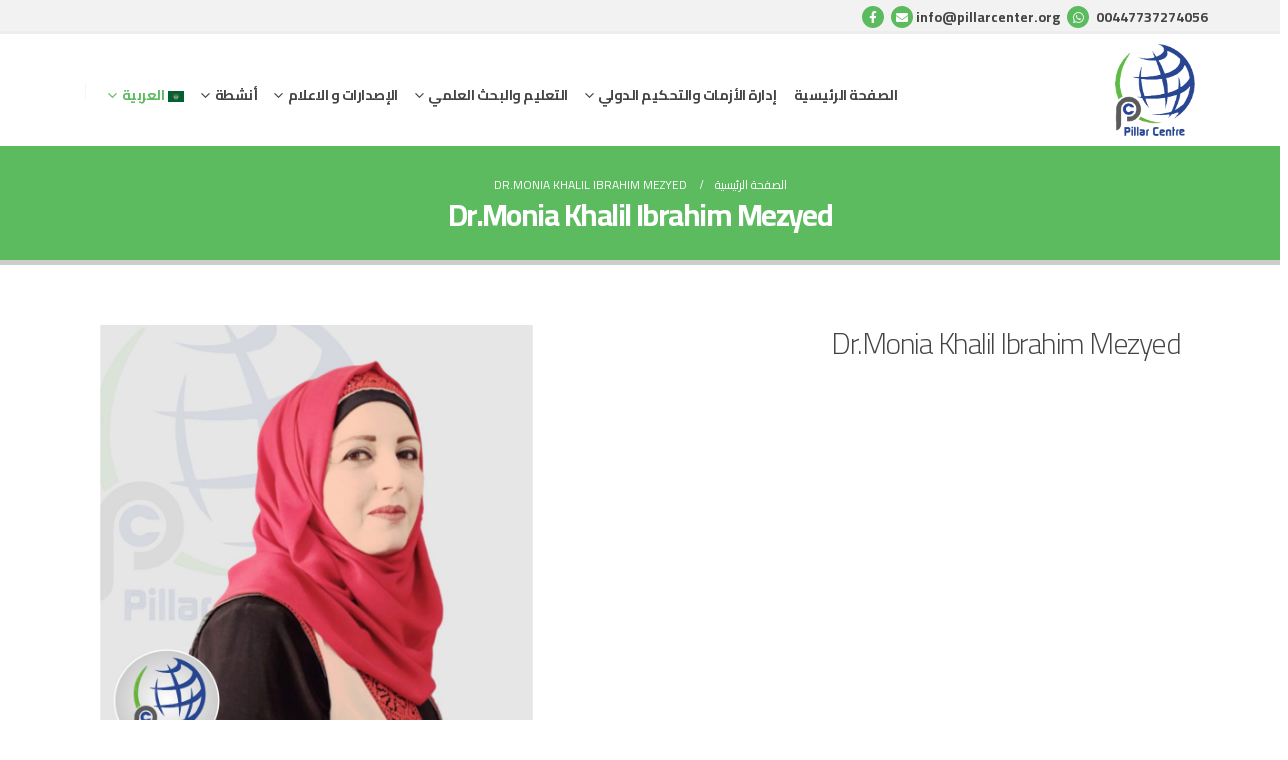

--- FILE ---
content_type: text/html; charset=UTF-8
request_url: https://pillarcenter.org/team/dr-monia-khalil-ibrahim-mezyed/
body_size: 16316
content:
<!DOCTYPE html>
<html dir="rtl" lang="ar" prefix="og: https://ogp.me/ns#">
<head>
	<meta charset="UTF-8">
	<!--[if IE]><meta http-equiv='X-UA-Compatible' content='IE=edge,chrome=1'><![endif]-->
	<meta name="viewport" content="width=device-width, initial-scale=1.0, minimum-scale=1.0">
	<link rel="profile" href="http://gmpg.org/xfn/11" />
	<link rel="pingback" href="https://pillarcenter.org/xmlrpc.php" />

		<link rel="shortcut icon" href="//pillarcenter.org/wp-content/uploads/2020/02/fav-1.png" type="image/x-icon" />
		<link rel="apple-touch-icon" href="//pillarcenter.org/wp-content/uploads/2020/02/fav-1.png">
		<link rel="apple-touch-icon" sizes="120x120" href="//pillarcenter.org/wp-content/uploads/2020/02/fav-1.png">
		<link rel="apple-touch-icon" sizes="76x76" href="//pillarcenter.org/wp-content/uploads/2020/02/fav-1.png">
		<link rel="apple-touch-icon" sizes="152x152" href="//pillarcenter.org/wp-content/uploads/2020/02/fav-1.png">
	<title>Dr.Monia Khalil Ibrahim Mezyed - Pillar Centre لإدارة الأزمات والتحكيم الدولي والبحث العلمي</title>

		<!-- All in One SEO 4.4.7.1 - aioseo.com -->
		<meta name="robots" content="max-image-preview:large" />
		<link rel="canonical" href="https://pillarcenter.org/team/dr-monia-khalil-ibrahim-mezyed/" />
		<meta name="generator" content="All in One SEO (AIOSEO) 4.4.7.1" />
		<meta property="og:locale" content="ar_AR" />
		<meta property="og:site_name" content="Pillar Centre لإدارة الأزمات والتحكيم الدولي والبحث العلمي -" />
		<meta property="og:type" content="article" />
		<meta property="og:title" content="Dr.Monia Khalil Ibrahim Mezyed - Pillar Centre لإدارة الأزمات والتحكيم الدولي والبحث العلمي" />
		<meta property="og:url" content="https://pillarcenter.org/team/dr-monia-khalil-ibrahim-mezyed/" />
		<meta property="article:published_time" content="2020-06-15T16:53:10+00:00" />
		<meta property="article:modified_time" content="2020-06-17T21:04:20+00:00" />
		<meta name="twitter:card" content="summary_large_image" />
		<meta name="twitter:title" content="Dr.Monia Khalil Ibrahim Mezyed - Pillar Centre لإدارة الأزمات والتحكيم الدولي والبحث العلمي" />
		<script type="application/ld+json" class="aioseo-schema">
			{"@context":"https:\/\/schema.org","@graph":[{"@type":"BreadcrumbList","@id":"https:\/\/pillarcenter.org\/team\/dr-monia-khalil-ibrahim-mezyed\/#breadcrumblist","itemListElement":[{"@type":"ListItem","@id":"https:\/\/pillarcenter.org\/#listItem","position":1,"item":{"@type":"WebPage","@id":"https:\/\/pillarcenter.org\/","name":"\u0627\u0644\u0631\u0626\u064a\u0633\u064a\u0629","url":"https:\/\/pillarcenter.org\/"},"nextItem":"https:\/\/pillarcenter.org\/team\/dr-monia-khalil-ibrahim-mezyed\/#listItem"},{"@type":"ListItem","@id":"https:\/\/pillarcenter.org\/team\/dr-monia-khalil-ibrahim-mezyed\/#listItem","position":2,"item":{"@type":"WebPage","@id":"https:\/\/pillarcenter.org\/team\/dr-monia-khalil-ibrahim-mezyed\/","name":"Dr.Monia Khalil Ibrahim Mezyed","url":"https:\/\/pillarcenter.org\/team\/dr-monia-khalil-ibrahim-mezyed\/"},"previousItem":"https:\/\/pillarcenter.org\/#listItem"}]},{"@type":"Organization","@id":"https:\/\/pillarcenter.org\/#organization","name":"Pillar Centre \u0644\u0625\u062f\u0627\u0631\u0629 \u0627\u0644\u0623\u0632\u0645\u0627\u062a \u0648\u0627\u0644\u062a\u062d\u0643\u064a\u0645 \u0627\u0644\u062f\u0648\u0644\u064a \u0648\u0627\u0644\u0628\u062d\u062b \u0627\u0644\u0639\u0644\u0645\u064a","url":"https:\/\/pillarcenter.org\/"},{"@type":"Person","@id":"https:\/\/pillarcenter.org\/author\/admin\/#author","url":"https:\/\/pillarcenter.org\/author\/admin\/","name":"admin","image":{"@type":"ImageObject","@id":"https:\/\/pillarcenter.org\/team\/dr-monia-khalil-ibrahim-mezyed\/#authorImage","url":"https:\/\/secure.gravatar.com\/avatar\/72123899612aba9c520c8e8da14da0fa?s=96&d=mm&r=g","width":96,"height":96,"caption":"admin"}},{"@type":"WebPage","@id":"https:\/\/pillarcenter.org\/team\/dr-monia-khalil-ibrahim-mezyed\/#webpage","url":"https:\/\/pillarcenter.org\/team\/dr-monia-khalil-ibrahim-mezyed\/","name":"Dr.Monia Khalil Ibrahim Mezyed - Pillar Centre \u0644\u0625\u062f\u0627\u0631\u0629 \u0627\u0644\u0623\u0632\u0645\u0627\u062a \u0648\u0627\u0644\u062a\u062d\u0643\u064a\u0645 \u0627\u0644\u062f\u0648\u0644\u064a \u0648\u0627\u0644\u0628\u062d\u062b \u0627\u0644\u0639\u0644\u0645\u064a","inLanguage":"ar","isPartOf":{"@id":"https:\/\/pillarcenter.org\/#website"},"breadcrumb":{"@id":"https:\/\/pillarcenter.org\/team\/dr-monia-khalil-ibrahim-mezyed\/#breadcrumblist"},"author":{"@id":"https:\/\/pillarcenter.org\/author\/admin\/#author"},"creator":{"@id":"https:\/\/pillarcenter.org\/author\/admin\/#author"},"image":{"@type":"ImageObject","url":"https:\/\/pillarcenter.org\/wp-content\/uploads\/2020\/06\/\u0635\u0648\u0631\u0629-\u0634\u062e\u0635\u064a\u0629-2-817x1024-1.jpg","@id":"https:\/\/pillarcenter.org\/team\/dr-monia-khalil-ibrahim-mezyed\/#mainImage","width":954,"height":960},"primaryImageOfPage":{"@id":"https:\/\/pillarcenter.org\/team\/dr-monia-khalil-ibrahim-mezyed\/#mainImage"},"datePublished":"2020-06-15T16:53:10+00:00","dateModified":"2020-06-17T21:04:20+00:00"},{"@type":"WebSite","@id":"https:\/\/pillarcenter.org\/#website","url":"https:\/\/pillarcenter.org\/","name":"Pillar Centre \u0644\u0625\u062f\u0627\u0631\u0629 \u0627\u0644\u0623\u0632\u0645\u0627\u062a \u0648\u0627\u0644\u062a\u062d\u0643\u064a\u0645 \u0627\u0644\u062f\u0648\u0644\u064a \u0648\u0627\u0644\u0628\u062d\u062b \u0627\u0644\u0639\u0644\u0645\u064a","inLanguage":"ar","publisher":{"@id":"https:\/\/pillarcenter.org\/#organization"}}]}
		</script>
		<!-- All in One SEO -->

<link rel='dns-prefetch' href='//use.fontawesome.com' />
<link rel='dns-prefetch' href='//fonts.googleapis.com' />
<link rel='dns-prefetch' href='//s.w.org' />
<link rel="alternate" type="application/rss+xml" title="Pillar Centre لإدارة الأزمات والتحكيم الدولي والبحث العلمي &laquo; الخلاصة" href="https://pillarcenter.org/feed/" />
<link rel="alternate" type="application/rss+xml" title="Pillar Centre لإدارة الأزمات والتحكيم الدولي والبحث العلمي &laquo; خلاصة التعليقات" href="https://pillarcenter.org/comments/feed/" />
<script>
window._wpemojiSettings = {"baseUrl":"https:\/\/s.w.org\/images\/core\/emoji\/14.0.0\/72x72\/","ext":".png","svgUrl":"https:\/\/s.w.org\/images\/core\/emoji\/14.0.0\/svg\/","svgExt":".svg","source":{"concatemoji":"https:\/\/pillarcenter.org\/wp-includes\/js\/wp-emoji-release.min.js?ver=6.0.11"}};
/*! This file is auto-generated */
!function(e,a,t){var n,r,o,i=a.createElement("canvas"),p=i.getContext&&i.getContext("2d");function s(e,t){var a=String.fromCharCode,e=(p.clearRect(0,0,i.width,i.height),p.fillText(a.apply(this,e),0,0),i.toDataURL());return p.clearRect(0,0,i.width,i.height),p.fillText(a.apply(this,t),0,0),e===i.toDataURL()}function c(e){var t=a.createElement("script");t.src=e,t.defer=t.type="text/javascript",a.getElementsByTagName("head")[0].appendChild(t)}for(o=Array("flag","emoji"),t.supports={everything:!0,everythingExceptFlag:!0},r=0;r<o.length;r++)t.supports[o[r]]=function(e){if(!p||!p.fillText)return!1;switch(p.textBaseline="top",p.font="600 32px Arial",e){case"flag":return s([127987,65039,8205,9895,65039],[127987,65039,8203,9895,65039])?!1:!s([55356,56826,55356,56819],[55356,56826,8203,55356,56819])&&!s([55356,57332,56128,56423,56128,56418,56128,56421,56128,56430,56128,56423,56128,56447],[55356,57332,8203,56128,56423,8203,56128,56418,8203,56128,56421,8203,56128,56430,8203,56128,56423,8203,56128,56447]);case"emoji":return!s([129777,127995,8205,129778,127999],[129777,127995,8203,129778,127999])}return!1}(o[r]),t.supports.everything=t.supports.everything&&t.supports[o[r]],"flag"!==o[r]&&(t.supports.everythingExceptFlag=t.supports.everythingExceptFlag&&t.supports[o[r]]);t.supports.everythingExceptFlag=t.supports.everythingExceptFlag&&!t.supports.flag,t.DOMReady=!1,t.readyCallback=function(){t.DOMReady=!0},t.supports.everything||(n=function(){t.readyCallback()},a.addEventListener?(a.addEventListener("DOMContentLoaded",n,!1),e.addEventListener("load",n,!1)):(e.attachEvent("onload",n),a.attachEvent("onreadystatechange",function(){"complete"===a.readyState&&t.readyCallback()})),(e=t.source||{}).concatemoji?c(e.concatemoji):e.wpemoji&&e.twemoji&&(c(e.twemoji),c(e.wpemoji)))}(window,document,window._wpemojiSettings);
</script>
<style>
img.wp-smiley,
img.emoji {
	display: inline !important;
	border: none !important;
	box-shadow: none !important;
	height: 1em !important;
	width: 1em !important;
	margin: 0 0.07em !important;
	vertical-align: -0.1em !important;
	background: none !important;
	padding: 0 !important;
}
</style>
	<link rel='stylesheet' id='pro-news-tickerpw_pl_fontawesome-css'  href='https://pillarcenter.org/wp-content/plugins/PW-Pro-News-Ticker-For-VC//css/fontawesome/font-awesome.css?ver=6.0.11' media='all' />
<link rel='stylesheet' id='pro-news-tickerpw_pl_public-css'  href='https://pillarcenter.org/wp-content/plugins/PW-Pro-News-Ticker-For-VC//css/public.css?ver=6.0.11' media='all' />
<link rel='stylesheet' id='pro-news-tickerpw_pl_bxslider-css'  href='https://pillarcenter.org/wp-content/plugins/PW-Pro-News-Ticker-For-VC//css/bx-slider/jquery.bxslider.css?ver=6.0.11' media='all' />
<link rel='stylesheet' id='pro-news-tickerpw_pl_magnific_popup-css'  href='https://pillarcenter.org/wp-content/plugins/PW-Pro-News-Ticker-For-VC//css/magnific-popup/magnific-popup.css?ver=6.0.11' media='all' />
<link rel='stylesheet' id='pro-news-tickerpw_pl_marquee-css'  href='https://pillarcenter.org/wp-content/plugins/PW-Pro-News-Ticker-For-VC//css/marquee/imarquee.css?ver=6.0.11' media='all' />
<link rel='stylesheet' id='pro-news-tickerpw_vs_custom_css-css'  href='https://pillarcenter.org/wp-content/plugins/PW-Pro-News-Ticker-For-VC//css/custom-css.css?ver=6.0.11' media='all' />
<link rel='stylesheet' id='wp-block-library-rtl-css'  href='https://pillarcenter.org/wp-includes/css/dist/block-library/style-rtl.min.css?ver=6.0.11' media='all' />
<style id='wp-block-library-theme-inline-css'>
.wp-block-audio figcaption{color:#555;font-size:13px;text-align:center}.is-dark-theme .wp-block-audio figcaption{color:hsla(0,0%,100%,.65)}.wp-block-code{border:1px solid #ccc;border-radius:4px;font-family:Menlo,Consolas,monaco,monospace;padding:.8em 1em}.wp-block-embed figcaption{color:#555;font-size:13px;text-align:center}.is-dark-theme .wp-block-embed figcaption{color:hsla(0,0%,100%,.65)}.blocks-gallery-caption{color:#555;font-size:13px;text-align:center}.is-dark-theme .blocks-gallery-caption{color:hsla(0,0%,100%,.65)}.wp-block-image figcaption{color:#555;font-size:13px;text-align:center}.is-dark-theme .wp-block-image figcaption{color:hsla(0,0%,100%,.65)}.wp-block-pullquote{border-top:4px solid;border-bottom:4px solid;margin-bottom:1.75em;color:currentColor}.wp-block-pullquote__citation,.wp-block-pullquote cite,.wp-block-pullquote footer{color:currentColor;text-transform:uppercase;font-size:.8125em;font-style:normal}.wp-block-quote{border-left:.25em solid;margin:0 0 1.75em;padding-left:1em}.wp-block-quote cite,.wp-block-quote footer{color:currentColor;font-size:.8125em;position:relative;font-style:normal}.wp-block-quote.has-text-align-right{border-left:none;border-right:.25em solid;padding-left:0;padding-right:1em}.wp-block-quote.has-text-align-center{border:none;padding-left:0}.wp-block-quote.is-large,.wp-block-quote.is-style-large,.wp-block-quote.is-style-plain{border:none}.wp-block-search .wp-block-search__label{font-weight:700}:where(.wp-block-group.has-background){padding:1.25em 2.375em}.wp-block-separator.has-css-opacity{opacity:.4}.wp-block-separator{border:none;border-bottom:2px solid;margin-left:auto;margin-right:auto}.wp-block-separator.has-alpha-channel-opacity{opacity:1}.wp-block-separator:not(.is-style-wide):not(.is-style-dots){width:100px}.wp-block-separator.has-background:not(.is-style-dots){border-bottom:none;height:1px}.wp-block-separator.has-background:not(.is-style-wide):not(.is-style-dots){height:2px}.wp-block-table thead{border-bottom:3px solid}.wp-block-table tfoot{border-top:3px solid}.wp-block-table td,.wp-block-table th{padding:.5em;border:1px solid;word-break:normal}.wp-block-table figcaption{color:#555;font-size:13px;text-align:center}.is-dark-theme .wp-block-table figcaption{color:hsla(0,0%,100%,.65)}.wp-block-video figcaption{color:#555;font-size:13px;text-align:center}.is-dark-theme .wp-block-video figcaption{color:hsla(0,0%,100%,.65)}.wp-block-template-part.has-background{padding:1.25em 2.375em;margin-top:0;margin-bottom:0}
</style>
<style id='global-styles-inline-css'>
body{--wp--preset--color--black: #000000;--wp--preset--color--cyan-bluish-gray: #abb8c3;--wp--preset--color--white: #ffffff;--wp--preset--color--pale-pink: #f78da7;--wp--preset--color--vivid-red: #cf2e2e;--wp--preset--color--luminous-vivid-orange: #ff6900;--wp--preset--color--luminous-vivid-amber: #fcb900;--wp--preset--color--light-green-cyan: #7bdcb5;--wp--preset--color--vivid-green-cyan: #00d084;--wp--preset--color--pale-cyan-blue: #8ed1fc;--wp--preset--color--vivid-cyan-blue: #0693e3;--wp--preset--color--vivid-purple: #9b51e0;--wp--preset--color--primary: #294692;--wp--preset--color--secondary: #60bb46;--wp--preset--color--tertiary: #2baab1;--wp--preset--color--quaternary: #383f48;--wp--preset--color--dark: #444444;--wp--preset--color--light: #ffffff;--wp--preset--gradient--vivid-cyan-blue-to-vivid-purple: linear-gradient(135deg,rgba(6,147,227,1) 0%,rgb(155,81,224) 100%);--wp--preset--gradient--light-green-cyan-to-vivid-green-cyan: linear-gradient(135deg,rgb(122,220,180) 0%,rgb(0,208,130) 100%);--wp--preset--gradient--luminous-vivid-amber-to-luminous-vivid-orange: linear-gradient(135deg,rgba(252,185,0,1) 0%,rgba(255,105,0,1) 100%);--wp--preset--gradient--luminous-vivid-orange-to-vivid-red: linear-gradient(135deg,rgba(255,105,0,1) 0%,rgb(207,46,46) 100%);--wp--preset--gradient--very-light-gray-to-cyan-bluish-gray: linear-gradient(135deg,rgb(238,238,238) 0%,rgb(169,184,195) 100%);--wp--preset--gradient--cool-to-warm-spectrum: linear-gradient(135deg,rgb(74,234,220) 0%,rgb(151,120,209) 20%,rgb(207,42,186) 40%,rgb(238,44,130) 60%,rgb(251,105,98) 80%,rgb(254,248,76) 100%);--wp--preset--gradient--blush-light-purple: linear-gradient(135deg,rgb(255,206,236) 0%,rgb(152,150,240) 100%);--wp--preset--gradient--blush-bordeaux: linear-gradient(135deg,rgb(254,205,165) 0%,rgb(254,45,45) 50%,rgb(107,0,62) 100%);--wp--preset--gradient--luminous-dusk: linear-gradient(135deg,rgb(255,203,112) 0%,rgb(199,81,192) 50%,rgb(65,88,208) 100%);--wp--preset--gradient--pale-ocean: linear-gradient(135deg,rgb(255,245,203) 0%,rgb(182,227,212) 50%,rgb(51,167,181) 100%);--wp--preset--gradient--electric-grass: linear-gradient(135deg,rgb(202,248,128) 0%,rgb(113,206,126) 100%);--wp--preset--gradient--midnight: linear-gradient(135deg,rgb(2,3,129) 0%,rgb(40,116,252) 100%);--wp--preset--duotone--dark-grayscale: url('#wp-duotone-dark-grayscale');--wp--preset--duotone--grayscale: url('#wp-duotone-grayscale');--wp--preset--duotone--purple-yellow: url('#wp-duotone-purple-yellow');--wp--preset--duotone--blue-red: url('#wp-duotone-blue-red');--wp--preset--duotone--midnight: url('#wp-duotone-midnight');--wp--preset--duotone--magenta-yellow: url('#wp-duotone-magenta-yellow');--wp--preset--duotone--purple-green: url('#wp-duotone-purple-green');--wp--preset--duotone--blue-orange: url('#wp-duotone-blue-orange');--wp--preset--font-size--small: 13px;--wp--preset--font-size--medium: 20px;--wp--preset--font-size--large: 36px;--wp--preset--font-size--x-large: 42px;}.has-black-color{color: var(--wp--preset--color--black) !important;}.has-cyan-bluish-gray-color{color: var(--wp--preset--color--cyan-bluish-gray) !important;}.has-white-color{color: var(--wp--preset--color--white) !important;}.has-pale-pink-color{color: var(--wp--preset--color--pale-pink) !important;}.has-vivid-red-color{color: var(--wp--preset--color--vivid-red) !important;}.has-luminous-vivid-orange-color{color: var(--wp--preset--color--luminous-vivid-orange) !important;}.has-luminous-vivid-amber-color{color: var(--wp--preset--color--luminous-vivid-amber) !important;}.has-light-green-cyan-color{color: var(--wp--preset--color--light-green-cyan) !important;}.has-vivid-green-cyan-color{color: var(--wp--preset--color--vivid-green-cyan) !important;}.has-pale-cyan-blue-color{color: var(--wp--preset--color--pale-cyan-blue) !important;}.has-vivid-cyan-blue-color{color: var(--wp--preset--color--vivid-cyan-blue) !important;}.has-vivid-purple-color{color: var(--wp--preset--color--vivid-purple) !important;}.has-black-background-color{background-color: var(--wp--preset--color--black) !important;}.has-cyan-bluish-gray-background-color{background-color: var(--wp--preset--color--cyan-bluish-gray) !important;}.has-white-background-color{background-color: var(--wp--preset--color--white) !important;}.has-pale-pink-background-color{background-color: var(--wp--preset--color--pale-pink) !important;}.has-vivid-red-background-color{background-color: var(--wp--preset--color--vivid-red) !important;}.has-luminous-vivid-orange-background-color{background-color: var(--wp--preset--color--luminous-vivid-orange) !important;}.has-luminous-vivid-amber-background-color{background-color: var(--wp--preset--color--luminous-vivid-amber) !important;}.has-light-green-cyan-background-color{background-color: var(--wp--preset--color--light-green-cyan) !important;}.has-vivid-green-cyan-background-color{background-color: var(--wp--preset--color--vivid-green-cyan) !important;}.has-pale-cyan-blue-background-color{background-color: var(--wp--preset--color--pale-cyan-blue) !important;}.has-vivid-cyan-blue-background-color{background-color: var(--wp--preset--color--vivid-cyan-blue) !important;}.has-vivid-purple-background-color{background-color: var(--wp--preset--color--vivid-purple) !important;}.has-black-border-color{border-color: var(--wp--preset--color--black) !important;}.has-cyan-bluish-gray-border-color{border-color: var(--wp--preset--color--cyan-bluish-gray) !important;}.has-white-border-color{border-color: var(--wp--preset--color--white) !important;}.has-pale-pink-border-color{border-color: var(--wp--preset--color--pale-pink) !important;}.has-vivid-red-border-color{border-color: var(--wp--preset--color--vivid-red) !important;}.has-luminous-vivid-orange-border-color{border-color: var(--wp--preset--color--luminous-vivid-orange) !important;}.has-luminous-vivid-amber-border-color{border-color: var(--wp--preset--color--luminous-vivid-amber) !important;}.has-light-green-cyan-border-color{border-color: var(--wp--preset--color--light-green-cyan) !important;}.has-vivid-green-cyan-border-color{border-color: var(--wp--preset--color--vivid-green-cyan) !important;}.has-pale-cyan-blue-border-color{border-color: var(--wp--preset--color--pale-cyan-blue) !important;}.has-vivid-cyan-blue-border-color{border-color: var(--wp--preset--color--vivid-cyan-blue) !important;}.has-vivid-purple-border-color{border-color: var(--wp--preset--color--vivid-purple) !important;}.has-vivid-cyan-blue-to-vivid-purple-gradient-background{background: var(--wp--preset--gradient--vivid-cyan-blue-to-vivid-purple) !important;}.has-light-green-cyan-to-vivid-green-cyan-gradient-background{background: var(--wp--preset--gradient--light-green-cyan-to-vivid-green-cyan) !important;}.has-luminous-vivid-amber-to-luminous-vivid-orange-gradient-background{background: var(--wp--preset--gradient--luminous-vivid-amber-to-luminous-vivid-orange) !important;}.has-luminous-vivid-orange-to-vivid-red-gradient-background{background: var(--wp--preset--gradient--luminous-vivid-orange-to-vivid-red) !important;}.has-very-light-gray-to-cyan-bluish-gray-gradient-background{background: var(--wp--preset--gradient--very-light-gray-to-cyan-bluish-gray) !important;}.has-cool-to-warm-spectrum-gradient-background{background: var(--wp--preset--gradient--cool-to-warm-spectrum) !important;}.has-blush-light-purple-gradient-background{background: var(--wp--preset--gradient--blush-light-purple) !important;}.has-blush-bordeaux-gradient-background{background: var(--wp--preset--gradient--blush-bordeaux) !important;}.has-luminous-dusk-gradient-background{background: var(--wp--preset--gradient--luminous-dusk) !important;}.has-pale-ocean-gradient-background{background: var(--wp--preset--gradient--pale-ocean) !important;}.has-electric-grass-gradient-background{background: var(--wp--preset--gradient--electric-grass) !important;}.has-midnight-gradient-background{background: var(--wp--preset--gradient--midnight) !important;}.has-small-font-size{font-size: var(--wp--preset--font-size--small) !important;}.has-medium-font-size{font-size: var(--wp--preset--font-size--medium) !important;}.has-large-font-size{font-size: var(--wp--preset--font-size--large) !important;}.has-x-large-font-size{font-size: var(--wp--preset--font-size--x-large) !important;}
</style>
<link rel='stylesheet' id='contact-form-7-css'  href='https://pillarcenter.org/wp-content/plugins/contact-form-7/includes/css/styles.css?ver=5.7.7' media='all' />
<link rel='stylesheet' id='contact-form-7-rtl-css'  href='https://pillarcenter.org/wp-content/plugins/contact-form-7/includes/css/styles-rtl.css?ver=5.7.7' media='all' />
<link rel='stylesheet' id='dashicons-css'  href='https://pillarcenter.org/wp-includes/css/dashicons.min.css?ver=6.0.11' media='all' />
<link rel='stylesheet' id='post-views-counter-frontend-css'  href='https://pillarcenter.org/wp-content/plugins/post-views-counter/css/frontend.css?ver=1.3.11' media='all' />
<link rel='stylesheet' id='rs-plugin-settings-css'  href='https://pillarcenter.org/wp-content/plugins/revslider/public/assets/css/rs6.css?ver=6.4.11' media='all' />
<style id='rs-plugin-settings-inline-css'>
#rs-demo-id {}
.tparrows:before{color:#294692;text-shadow:0 0 3px #fff;}.revslider-initialised .tp-loader{z-index:18;}
</style>
<link rel='stylesheet' id='rt-team-css-css'  href='https://pillarcenter.org/wp-content/plugins/tlp-team/assets/css/tlpteam.css?ver=4.1.5' media='all' />
<link rel='stylesheet' id='tlp-fontawsome-css'  href='https://pillarcenter.org/wp-content/plugins/tlp-team/assets/vendor/font-awesome/css/all.min.css?ver=4.1.5' media='all' />
<link rel='stylesheet' id='tlp-swiper-css'  href='https://pillarcenter.org/wp-content/plugins/tlp-team/assets/vendor/swiper/swiper.min.css?ver=4.1.5' media='all' />
<style id='akismet-widget-style-inline-css'>

			.a-stats {
				--akismet-color-mid-green: #357b49;
				--akismet-color-white: #fff;
				--akismet-color-light-grey: #f6f7f7;

				max-width: 350px;
				width: auto;
			}

			.a-stats * {
				all: unset;
				box-sizing: border-box;
			}

			.a-stats strong {
				font-weight: 600;
			}

			.a-stats a.a-stats__link,
			.a-stats a.a-stats__link:visited,
			.a-stats a.a-stats__link:active {
				background: var(--akismet-color-mid-green);
				border: none;
				box-shadow: none;
				border-radius: 8px;
				color: var(--akismet-color-white);
				cursor: pointer;
				display: block;
				font-family: -apple-system, BlinkMacSystemFont, 'Segoe UI', 'Roboto', 'Oxygen-Sans', 'Ubuntu', 'Cantarell', 'Helvetica Neue', sans-serif;
				font-weight: 500;
				padding: 12px;
				text-align: center;
				text-decoration: none;
				transition: all 0.2s ease;
			}

			/* Extra specificity to deal with TwentyTwentyOne focus style */
			.widget .a-stats a.a-stats__link:focus {
				background: var(--akismet-color-mid-green);
				color: var(--akismet-color-white);
				text-decoration: none;
			}

			.a-stats a.a-stats__link:hover {
				filter: brightness(110%);
				box-shadow: 0 4px 12px rgba(0, 0, 0, 0.06), 0 0 2px rgba(0, 0, 0, 0.16);
			}

			.a-stats .count {
				color: var(--akismet-color-white);
				display: block;
				font-size: 1.5em;
				line-height: 1.4;
				padding: 0 13px;
				white-space: nowrap;
			}
		
</style>
<link rel='stylesheet' id='font-awesome-official-css'  href='https://use.fontawesome.com/releases/v5.15.3/css/all.css' media='all' integrity="sha384-SZXxX4whJ79/gErwcOYf+zWLeJdY/qpuqC4cAa9rOGUstPomtqpuNWT9wdPEn2fk" crossorigin="anonymous" />
<link rel='stylesheet' id='__EPYT__style-css'  href='https://pillarcenter.org/wp-content/plugins/youtube-embed-plus/styles/ytprefs.min.css?ver=14.1.4.1' media='all' />
<style id='__EPYT__style-inline-css'>

                .epyt-gallery-thumb {
                        width: 50%;
                }
                
</style>
<link rel='stylesheet' id='js_composer_front-css'  href='//pillarcenter.org/wp-content/uploads/js_composer/js_composer_front_custom.css?ver=6.6.0.1' media='all' />
<link rel='stylesheet' id='porto-google-fonts-css'  href='//fonts.googleapis.com/css?family=Cairo%3A200%2C300%2C400%2C500%2C600%2C700%2C800%7COpen+Sans%3A400%2C600%2C700&#038;ver=6.0.11' media='all' />
<link rel='stylesheet' id='bootstrap-css'  href='https://pillarcenter.org/wp-content/uploads/porto_styles/bootstrap_rtl.css?ver=6.1.1' media='all' />
<link rel='stylesheet' id='porto-plugins-css'  href='https://pillarcenter.org/wp-content/themes/porto/css/plugins_rtl.css?ver=6.0.11' media='all' />
<link rel='stylesheet' id='porto-theme-css'  href='https://pillarcenter.org/wp-content/themes/porto/css/theme_rtl.css?ver=6.0.11' media='all' />
<link rel='stylesheet' id='porto-shortcodes-css'  href='https://pillarcenter.org/wp-content/themes/porto/css/shortcodes_rtl.css?ver=6.1.1' media='all' />
<link rel='stylesheet' id='porto-dynamic-style-css'  href='https://pillarcenter.org/wp-content/uploads/porto_styles/dynamic_style_rtl.css?ver=6.1.1' media='all' />
<link rel='stylesheet' id='porto-style-css'  href='https://pillarcenter.org/wp-content/themes/porto/style.css?ver=6.0.11' media='all' />
<style id='porto-style-inline-css'>
#header .logo,.side-header-narrow-bar-logo{max-width:80px}@media (min-width:1170px){#header .logo{max-width:80px}}@media (max-width:991px){#header .logo{max-width:40px}}@media (max-width:767px){#header .logo{max-width:30px}}#header.sticky-header .logo{max-width:87.5px}#header,.sticky-header .header-main.sticky{border-top:3px solid #ededed}@media (min-width:992px){}#header .header-main .header-left,#header .header-main .header-center,#header .header-main .header-right,.fixed-header #header .header-main .header-left,.fixed-header #header .header-main .header-right,.fixed-header #header .header-main .header-center,.header-builder-p .header-main{padding-top:0;padding-bottom:0}@media (max-width:991px){#header .header-main .header-left,#header .header-main .header-center,#header .header-main .header-right,.fixed-header #header .header-main .header-left,.fixed-header #header .header-main .header-right,.fixed-header #header .header-main .header-center,.header-builder-p .header-main{padding-top:10px;padding-bottom:10px}}.page-top .sort-source{position:static;text-align:center;margin-top:5px;border-width:0}.page-top ul.breadcrumb{-webkit-justify-content:center;-ms-flex-pack:center;justify-content:center}.page-top .page-title{font-weight:700}#header.sticky-header .main-menu > li.menu-item > a,#header.sticky-header .main-menu > li.menu-custom-content a{color:#444444}#header.sticky-header .main-menu > li.menu-item:hover > a,#header.sticky-header .main-menu > li.menu-item.active:hover > a,#header.sticky-header .main-menu > li.menu-custom-content:hover a{color:#5bbb5e}@media (max-width:991px){#header .separator{display:none}}.mega-menu.menu-hover-line:not(:hover)>li.menu-item.active>a:before,.mega-menu.menu-hover-line>li.menu-item:hover>a:before{display:none !important}#issue .post-image img{max-width:300px !important;max-height:300px !important}.vc_gitem-post-data-source-post_title h4{text-align:right !important}.vc_gitem-post-data-source-post_excerpt{display:none !important}.footer-main .porto-info-list-item-desc{color:#fff}.footer-copyright{color:#fff !important;font-size:14px !important}.footer-main .porto-info-list-item-desc{direction:ltr !important}#header .share-links > a{box-shadow:none}.home-intro .btn{padding:1.15em 1.8em;font-size:1em}b{font-weight:900}.portfolio-item .thumb-info{background:#f4f4f4}#footer .widget-title{font-size:19px;text-transform:none;margin-bottom:20px}#footer .logo{max-width:110px}#footer .footer-main .row > div:first-child{display:flex;align-items:center}#footer .footer-bottom{border-top:1px solid rgba(255,255,255,.05)}#footer .contact-info{margin-top:-1rem}#footer .contact-details strong{display:none}#footer .contact-details li{display:inline-block;margin-right:10px}#footer .contact-details a,#footer .contact-details span{color:rgba(255,255,255,.7)}.footer-bottom{direction:ltr !important}#header{padding-top:10px;padding-bottom:10px}.menu-item > a{border-radius:0 !important}#about p{letter-spacing:0;font-size:18px;line-height:35px;font-weight:500;text-align:justify !important}#footer .footer-main .row > div:first-child{display:block !important}#footer li a{font-size:16px !important;color:#fff !important;line-height:37px !important}.entry-content p{font-size:18px;line-height:35px;font-weight:500;text-align:justify !important}ul.social-network{list-style:none;display:inline;margin-left:0 !important;padding:0}ul.social-network li{display:inline;margin:0 2px}.social-network a.icoRss:hover{background-color:#F56505}.social-network a.icoFacebook:hover{background-color:#3B5998}.social-network a.icoTwitter:hover{background-color:#33ccff}.social-network a.icoGoogle:hover{background-color:#BD3518}.social-network a.icoVimeo:hover{background-color:#0590B8}.social-network a.icoLinkedin:hover{background-color:#007bb7}.social-network a.icoYoutube:hover{background-color:red}.social-network a.icoInstagram:hover{background:#d6249f;background:radial-gradient(circle at 30% 107%,#fdf497 0,#fdf497 5%,#fd5949 45%,#d6249f 60%,#285AEB 90%)}.social-network a.icoWhatsapp:hover{background-color:#25D366}.social-network a.icoRss:hover i,.social-network a.icoFacebook:hover i,.social-network a.icoTwitter:hover i,.social-network a.icoGoogle:hover i,.social-network a.icoVimeo:hover i,.social-network a.icoLinkedin:hover i{color:#fff}a.socialIcon:hover,.socialHoverClass{color:#44BCDD}.social-circle li a{display:inline-block;position:relative;margin:0 auto 0 auto;-moz-border-radius:50%;-webkit-border-radius:50%;border-radius:50%;text-align:center;width:22px;height:22px;font-size:12px;color:#086a93}.social-circle li i{margin:0;line-height:22px;text-align:center}.social-circle li a:hover i,.triggeredHover{-moz-transform:rotate(360deg);-webkit-transform:rotate(360deg);-ms--transform:rotate(360deg);transform:rotate(360deg);-webkit-transition:all 0.2s;-moz-transition:all 0.2s;-o-transition:all 0.2s;-ms-transition:all 0.2s;transition:all 0.2s}.social-circle i{color:#fff;-webkit-transition:all 0.8s;-moz-transition:all 0.8s;-o-transition:all 0.8s;-ms-transition:all 0.8s;transition:all 0.8s}.social-network a{background-color:#5bbb5e}.social-circle2 li a{display:inline-block;position:relative;margin:0 auto 0 auto;-moz-border-radius:50%;-webkit-border-radius:50%;border-radius:50%;text-align:center;width:35px;height:35px;font-size:20px;color:#086a93}.social-circle2 li i{margin:0;line-height:35px;text-align:center}.social-circle2 li a:hover i,.triggeredHover{-moz-transform:rotate(360deg);-webkit-transform:rotate(360deg);-ms--transform:rotate(360deg);transform:rotate(360deg);-webkit-transition:all 0.2s;-moz-transition:all 0.2s;-o-transition:all 0.2s;-ms-transition:all 0.2s;transition:all 0.2s}.social-circle2 i{color:#fff;-webkit-transition:all 0.8s;-moz-transition:all 0.8s;-o-transition:all 0.8s;-ms-transition:all 0.8s;transition:all 0.8s}.social-network span{color:#444444;font-weight:700}.top-head-info{color:#fff;text-align:right;list-style:none;display:inline}.top-head-info li a{display:inline-block;position:relative;margin:0 auto 0 auto;text-align:center;font-size:12px;color:#fff}.top-head-info li{display:inline;margin:0 2px}.btn-red{background-color:#ff4d55 !important;border:1px solid #ff4d55;color:#fff;height:30px;font-weight:700;line-height:.9}
</style>
<link rel='stylesheet' id='porto-style-rtl-css'  href='https://pillarcenter.org/wp-content/themes/porto/style_rtl.css?ver=6.0.11' media='all' />
<link rel='stylesheet' id='font-awesome-official-v4shim-css'  href='https://use.fontawesome.com/releases/v5.15.3/css/v4-shims.css' media='all' integrity="sha384-C2B+KlPW+WkR0Ld9loR1x3cXp7asA0iGVodhCoJ4hwrWm/d9qKS59BGisq+2Y0/D" crossorigin="anonymous" />
<style id='font-awesome-official-v4shim-inline-css'>
@font-face {
font-family: "FontAwesome";
font-display: block;
src: url("https://use.fontawesome.com/releases/v5.15.3/webfonts/fa-brands-400.eot"),
		url("https://use.fontawesome.com/releases/v5.15.3/webfonts/fa-brands-400.eot?#iefix") format("embedded-opentype"),
		url("https://use.fontawesome.com/releases/v5.15.3/webfonts/fa-brands-400.woff2") format("woff2"),
		url("https://use.fontawesome.com/releases/v5.15.3/webfonts/fa-brands-400.woff") format("woff"),
		url("https://use.fontawesome.com/releases/v5.15.3/webfonts/fa-brands-400.ttf") format("truetype"),
		url("https://use.fontawesome.com/releases/v5.15.3/webfonts/fa-brands-400.svg#fontawesome") format("svg");
}

@font-face {
font-family: "FontAwesome";
font-display: block;
src: url("https://use.fontawesome.com/releases/v5.15.3/webfonts/fa-solid-900.eot"),
		url("https://use.fontawesome.com/releases/v5.15.3/webfonts/fa-solid-900.eot?#iefix") format("embedded-opentype"),
		url("https://use.fontawesome.com/releases/v5.15.3/webfonts/fa-solid-900.woff2") format("woff2"),
		url("https://use.fontawesome.com/releases/v5.15.3/webfonts/fa-solid-900.woff") format("woff"),
		url("https://use.fontawesome.com/releases/v5.15.3/webfonts/fa-solid-900.ttf") format("truetype"),
		url("https://use.fontawesome.com/releases/v5.15.3/webfonts/fa-solid-900.svg#fontawesome") format("svg");
}

@font-face {
font-family: "FontAwesome";
font-display: block;
src: url("https://use.fontawesome.com/releases/v5.15.3/webfonts/fa-regular-400.eot"),
		url("https://use.fontawesome.com/releases/v5.15.3/webfonts/fa-regular-400.eot?#iefix") format("embedded-opentype"),
		url("https://use.fontawesome.com/releases/v5.15.3/webfonts/fa-regular-400.woff2") format("woff2"),
		url("https://use.fontawesome.com/releases/v5.15.3/webfonts/fa-regular-400.woff") format("woff"),
		url("https://use.fontawesome.com/releases/v5.15.3/webfonts/fa-regular-400.ttf") format("truetype"),
		url("https://use.fontawesome.com/releases/v5.15.3/webfonts/fa-regular-400.svg#fontawesome") format("svg");
unicode-range: U+F004-F005,U+F007,U+F017,U+F022,U+F024,U+F02E,U+F03E,U+F044,U+F057-F059,U+F06E,U+F070,U+F075,U+F07B-F07C,U+F080,U+F086,U+F089,U+F094,U+F09D,U+F0A0,U+F0A4-F0A7,U+F0C5,U+F0C7-F0C8,U+F0E0,U+F0EB,U+F0F3,U+F0F8,U+F0FE,U+F111,U+F118-F11A,U+F11C,U+F133,U+F144,U+F146,U+F14A,U+F14D-F14E,U+F150-F152,U+F15B-F15C,U+F164-F165,U+F185-F186,U+F191-F192,U+F1AD,U+F1C1-F1C9,U+F1CD,U+F1D8,U+F1E3,U+F1EA,U+F1F6,U+F1F9,U+F20A,U+F247-F249,U+F24D,U+F254-F25B,U+F25D,U+F267,U+F271-F274,U+F279,U+F28B,U+F28D,U+F2B5-F2B6,U+F2B9,U+F2BB,U+F2BD,U+F2C1-F2C2,U+F2D0,U+F2D2,U+F2DC,U+F2ED,U+F328,U+F358-F35B,U+F3A5,U+F3D1,U+F410,U+F4AD;
}
</style>
<script src='https://pillarcenter.org/wp-includes/js/jquery/jquery.min.js?ver=3.6.0' id='jquery-core-js'></script>
<script src='https://pillarcenter.org/wp-includes/js/jquery/jquery-migrate.min.js?ver=3.3.2' id='jquery-migrate-js'></script>
<script src='https://pillarcenter.org/wp-content/plugins/PW-Pro-News-Ticker-For-VC/js/bx-slider/jquery.bxslider.js?ver=6.0.11' id='pro-news-tickerpw_pl_bxslider-js'></script>
<script src='https://pillarcenter.org/wp-content/plugins/PW-Pro-News-Ticker-For-VC/js/magnific-popup/jquery.magnific-popup.js?ver=6.0.11' id='pro-news-tickerpw_pl_magnific_popup-js'></script>
<script src='https://pillarcenter.org/wp-content/plugins/PW-Pro-News-Ticker-For-VC/js/marquee/imarquee.js?ver=6.0.11' id='pro-news-tickerpw_pl_marquee-js'></script>
<script src='https://pillarcenter.org/wp-content/plugins/revslider/public/assets/js/rbtools.min.js?ver=6.4.8' id='tp-tools-js'></script>
<script src='https://pillarcenter.org/wp-content/plugins/revslider/public/assets/js/rs6.min.js?ver=6.4.11' id='revmin-js'></script>
<script id='__ytprefs__-js-extra'>
var _EPYT_ = {"ajaxurl":"https:\/\/pillarcenter.org\/wp-admin\/admin-ajax.php","security":"399adec8b6","gallery_scrolloffset":"20","eppathtoscripts":"https:\/\/pillarcenter.org\/wp-content\/plugins\/youtube-embed-plus\/scripts\/","eppath":"https:\/\/pillarcenter.org\/wp-content\/plugins\/youtube-embed-plus\/","epresponsiveselector":"[\"iframe.__youtube_prefs__\",\"iframe[src*='youtube.com']\",\"iframe[src*='youtube-nocookie.com']\",\"iframe[data-ep-src*='youtube.com']\",\"iframe[data-ep-src*='youtube-nocookie.com']\",\"iframe[data-ep-gallerysrc*='youtube.com']\"]","epdovol":"1","version":"14.1.4.1","evselector":"iframe.__youtube_prefs__[src], iframe[src*=\"youtube.com\/embed\/\"], iframe[src*=\"youtube-nocookie.com\/embed\/\"]","ajax_compat":"","ytapi_load":"light","pause_others":"","stopMobileBuffer":"1","facade_mode":"","not_live_on_channel":"","vi_active":"","vi_js_posttypes":[]};
</script>
<script src='https://pillarcenter.org/wp-content/plugins/youtube-embed-plus/scripts/ytprefs.min.js?ver=14.1.4.1' id='__ytprefs__-js'></script>
<link rel="https://api.w.org/" href="https://pillarcenter.org/wp-json/" /><link rel="EditURI" type="application/rsd+xml" title="RSD" href="https://pillarcenter.org/xmlrpc.php?rsd" />
<link rel="wlwmanifest" type="application/wlwmanifest+xml" href="https://pillarcenter.org/wp-includes/wlwmanifest.xml" /> 
<meta name="generator" content="WordPress 6.0.11" />
<link rel='shortlink' href='https://pillarcenter.org/?p=925' />
<link rel="alternate" type="application/json+oembed" href="https://pillarcenter.org/wp-json/oembed/1.0/embed?url=https%3A%2F%2Fpillarcenter.org%2Fteam%2Fdr-monia-khalil-ibrahim-mezyed%2F" />
<link rel="alternate" type="text/xml+oembed" href="https://pillarcenter.org/wp-json/oembed/1.0/embed?url=https%3A%2F%2Fpillarcenter.org%2Fteam%2Fdr-monia-khalil-ibrahim-mezyed%2F&#038;format=xml" />
<meta name="generator" content="Powered by WPBakery Page Builder - drag and drop page builder for WordPress."/>
<meta name="generator" content="Powered by Slider Revolution 6.4.11 - responsive, Mobile-Friendly Slider Plugin for WordPress with comfortable drag and drop interface." />
<link rel="icon" href="https://pillarcenter.org/wp-content/uploads/2020/02/cropped-fav-1-32x32.png" sizes="32x32" />
<link rel="icon" href="https://pillarcenter.org/wp-content/uploads/2020/02/cropped-fav-1-192x192.png" sizes="192x192" />
<link rel="apple-touch-icon" href="https://pillarcenter.org/wp-content/uploads/2020/02/cropped-fav-1-180x180.png" />
<meta name="msapplication-TileImage" content="https://pillarcenter.org/wp-content/uploads/2020/02/cropped-fav-1-270x270.png" />
<script type="text/javascript">function setREVStartSize(e){
			//window.requestAnimationFrame(function() {				 
				window.RSIW = window.RSIW===undefined ? window.innerWidth : window.RSIW;	
				window.RSIH = window.RSIH===undefined ? window.innerHeight : window.RSIH;	
				try {								
					var pw = document.getElementById(e.c).parentNode.offsetWidth,
						newh;
					pw = pw===0 || isNaN(pw) ? window.RSIW : pw;
					e.tabw = e.tabw===undefined ? 0 : parseInt(e.tabw);
					e.thumbw = e.thumbw===undefined ? 0 : parseInt(e.thumbw);
					e.tabh = e.tabh===undefined ? 0 : parseInt(e.tabh);
					e.thumbh = e.thumbh===undefined ? 0 : parseInt(e.thumbh);
					e.tabhide = e.tabhide===undefined ? 0 : parseInt(e.tabhide);
					e.thumbhide = e.thumbhide===undefined ? 0 : parseInt(e.thumbhide);
					e.mh = e.mh===undefined || e.mh=="" || e.mh==="auto" ? 0 : parseInt(e.mh,0);		
					if(e.layout==="fullscreen" || e.l==="fullscreen") 						
						newh = Math.max(e.mh,window.RSIH);					
					else{					
						e.gw = Array.isArray(e.gw) ? e.gw : [e.gw];
						for (var i in e.rl) if (e.gw[i]===undefined || e.gw[i]===0) e.gw[i] = e.gw[i-1];					
						e.gh = e.el===undefined || e.el==="" || (Array.isArray(e.el) && e.el.length==0)? e.gh : e.el;
						e.gh = Array.isArray(e.gh) ? e.gh : [e.gh];
						for (var i in e.rl) if (e.gh[i]===undefined || e.gh[i]===0) e.gh[i] = e.gh[i-1];
											
						var nl = new Array(e.rl.length),
							ix = 0,						
							sl;					
						e.tabw = e.tabhide>=pw ? 0 : e.tabw;
						e.thumbw = e.thumbhide>=pw ? 0 : e.thumbw;
						e.tabh = e.tabhide>=pw ? 0 : e.tabh;
						e.thumbh = e.thumbhide>=pw ? 0 : e.thumbh;					
						for (var i in e.rl) nl[i] = e.rl[i]<window.RSIW ? 0 : e.rl[i];
						sl = nl[0];									
						for (var i in nl) if (sl>nl[i] && nl[i]>0) { sl = nl[i]; ix=i;}															
						var m = pw>(e.gw[ix]+e.tabw+e.thumbw) ? 1 : (pw-(e.tabw+e.thumbw)) / (e.gw[ix]);					
						newh =  (e.gh[ix] * m) + (e.tabh + e.thumbh);
					}				
					if(window.rs_init_css===undefined) window.rs_init_css = document.head.appendChild(document.createElement("style"));					
					document.getElementById(e.c).height = newh+"px";
					window.rs_init_css.innerHTML += "#"+e.c+"_wrapper { height: "+newh+"px }";				
				} catch(e){
					console.log("Failure at Presize of Slider:" + e)
				}					   
			//});
		  };</script>
<noscript><style> .wpb_animate_when_almost_visible { opacity: 1; }</style></noscript></head>
<body class="rtl team-template-default single single-team postid-925 wp-embed-responsive full blog-1 wpb-js-composer js-comp-ver-6.6.0.1 vc_non_responsive">

	<div class="page-wrapper"><!-- page wrapper -->

		<div class="porto-html-block porto-block-html-top"><div class="custom-top-head" style="background-color:#f2f2f2;">
<div class="container">
  <div class="row">
        <div class="col-sm" style="text-align: right;padding: 5px 0px 2px 0px;">

    		   <ul class="social-network social-circle" style="color:#ffff">
    		                  
                          <li>
                            <span>00447737274056</span>
                      <li><a href="#" class="icoWhatsapp" title="Whatsapp"><i class="fa fa-whatsapp"></i></a></li>

                        <li>
                            <span>info@pillarcenter.org</span>
                            <a href="#" class="icoEmail" title="Email"><i class="fa fa-envelope"></i></a>
                        
                        
                        </li>
                      <li><a href="https://www.facebook.com/Pillar-Centre-PCCIS-105762395070593" class="icoFacebook" title="Facebook"><i class="fa fa-facebook"></i></a></li>

               </ul>

    </div>


  </div>
</div>
</div></div>
								<!-- header wrapper -->
			<div class="header-wrapper">
								

	<header id="header" class="header-builder">
	
	<div class="header-main"><div class="header-row container"><div class="header-col header-left">		<div class="logo">
		<a href="https://pillarcenter.org/" title="Pillar Centre لإدارة الأزمات والتحكيم الدولي والبحث العلمي - "  rel="home">
		<img class="img-responsive standard-logo retina-logo" src="//pillarcenter.org/wp-content/uploads/2021/06/LOGO1-1.png" alt="Pillar Centre لإدارة الأزمات والتحكيم الدولي والبحث العلمي" />	</a>
			</div>
		</div><div class="header-col header-right"><ul id="menu-main-menu" class="main-menu mega-menu menu-hover-line menu-hover-underline show-arrow"><li id="nav-menu-item-34" class="menu-item menu-item-type-post_type menu-item-object-page menu-item-home narrow"><a href="https://pillarcenter.org/">الصفحة الرئيسية</a></li>
<li id="nav-menu-item-36" class="menu-item menu-item-type-taxonomy menu-item-object-category menu-item-has-children has-sub narrow"><a href="https://pillarcenter.org/category/%d8%a5%d8%af%d8%a7%d8%b1%d8%a9-%d8%a7%d9%84%d8%a3%d8%b2%d9%85%d8%a7%d8%aa-%d9%88%d8%a7%d9%84%d8%aa%d8%ad%d9%83%d9%8a%d9%85-%d8%a7%d9%84%d8%af%d9%88%d9%84%d9%8a/">إدارة الأزمات والتحكيم الدولي</a>
<div class="popup"><div class="inner" style=""><ul class="sub-menu">
	<li id="nav-menu-item-35" class="menu-item menu-item-type-taxonomy menu-item-object-category" data-cols="1"><a href="https://pillarcenter.org/category/%d8%a5%d8%af%d8%a7%d8%b1%d8%a9-%d8%a7%d9%84%d8%a3%d8%b2%d9%85%d8%a7%d8%aa-%d9%88%d8%a7%d9%84%d8%aa%d8%ad%d9%83%d9%8a%d9%85-%d8%a7%d9%84%d8%af%d9%88%d9%84%d9%8a/%d8%a7%d9%84%d9%82%d8%a7%d9%86%d9%88%d9%86-%d8%a7%d9%84%d8%af%d9%88%d9%84%d9%8a-%d9%88%d8%ad%d9%84-%d8%a7%d9%84%d9%86%d8%b2%d8%a7%d8%b9%d8%a7%d8%aa/">القانون الدولي وحل النزاعات</a></li>
	<li id="nav-menu-item-37" class="menu-item menu-item-type-taxonomy menu-item-object-category" data-cols="1"><a href="https://pillarcenter.org/category/%d8%a5%d8%af%d8%a7%d8%b1%d8%a9-%d8%a7%d9%84%d8%a3%d8%b2%d9%85%d8%a7%d8%aa-%d9%88%d8%a7%d9%84%d8%aa%d8%ad%d9%83%d9%8a%d9%85-%d8%a7%d9%84%d8%af%d9%88%d9%84%d9%8a/%d9%85%d8%a4%d8%aa%d9%85%d8%b1%d8%a7%d8%aa-%d8%af%d9%88%d9%84%d9%8a%d8%a9/">مؤتمرات دولية</a></li>
	<li id="nav-menu-item-39" class="menu-item menu-item-type-taxonomy menu-item-object-category" data-cols="1"><a href="https://pillarcenter.org/category/%d8%a5%d8%af%d8%a7%d8%b1%d8%a9-%d8%a7%d9%84%d8%a3%d8%b2%d9%85%d8%a7%d8%aa-%d9%88%d8%a7%d9%84%d8%aa%d8%ad%d9%83%d9%8a%d9%85-%d8%a7%d9%84%d8%af%d9%88%d9%84%d9%8a/%d9%88%d8%b1%d8%b4%d8%a7%d8%aa-%d8%b9%d9%85%d9%84/">ورشات عمل</a></li>
	<li id="nav-menu-item-38" class="menu-item menu-item-type-taxonomy menu-item-object-category" data-cols="1"><a href="https://pillarcenter.org/category/%d8%a5%d8%af%d8%a7%d8%b1%d8%a9-%d8%a7%d9%84%d8%a3%d8%b2%d9%85%d8%a7%d8%aa-%d9%88%d8%a7%d9%84%d8%aa%d8%ad%d9%83%d9%8a%d9%85-%d8%a7%d9%84%d8%af%d9%88%d9%84%d9%8a/%d9%86%d8%af%d9%88%d8%a7%d8%aa/">ندوات</a></li>
</ul></div></div>
</li>
<li id="nav-menu-item-40" class="menu-item menu-item-type-taxonomy menu-item-object-category menu-item-has-children has-sub narrow"><a href="https://pillarcenter.org/category/%d8%a7%d9%84%d8%aa%d8%b9%d9%84%d9%8a%d9%85-%d9%88%d8%a7%d9%84%d8%a8%d8%ad%d8%ab-%d8%a7%d9%84%d8%b9%d9%84%d9%85%d9%8a/">التعليم والبحث العلمي</a>
<div class="popup"><div class="inner" style=""><ul class="sub-menu">
	<li id="nav-menu-item-58" class="menu-item menu-item-type-taxonomy menu-item-object-category" data-cols="1"><a href="https://pillarcenter.org/category/%d8%a7%d9%84%d8%a5%d8%b5%d8%af%d8%a7%d8%b1%d8%a7%d8%aa-%d8%a7%d9%84%d8%ac%d8%af%d9%8a%d8%af%d8%a9/%d8%a3%d8%a8%d8%ad%d8%a7%d8%ab/">أبحاث</a></li>
	<li id="nav-menu-item-41" class="menu-item menu-item-type-taxonomy menu-item-object-category" data-cols="1"><a href="https://pillarcenter.org/category/%d8%a7%d9%84%d8%aa%d8%b9%d9%84%d9%8a%d9%85-%d9%88%d8%a7%d9%84%d8%a8%d8%ad%d8%ab-%d8%a7%d9%84%d8%b9%d9%84%d9%85%d9%8a/%d8%a3%d9%86%d8%b4%d8%b7%d8%a9/">أنشطة</a></li>
	<li id="nav-menu-item-42" class="menu-item menu-item-type-taxonomy menu-item-object-category" data-cols="1"><a href="https://pillarcenter.org/category/%d8%a7%d9%84%d8%aa%d8%b9%d9%84%d9%8a%d9%85-%d9%88%d8%a7%d9%84%d8%a8%d8%ad%d8%ab-%d8%a7%d9%84%d8%b9%d9%84%d9%85%d9%8a/%d8%aa%d8%af%d8%b1%d9%8a%d8%a8/">تدريب</a></li>
	<li id="nav-menu-item-43" class="menu-item menu-item-type-taxonomy menu-item-object-category" data-cols="1"><a href="https://pillarcenter.org/category/%d8%a7%d9%84%d8%aa%d8%b9%d9%84%d9%8a%d9%85-%d9%88%d8%a7%d9%84%d8%a8%d8%ad%d8%ab-%d8%a7%d9%84%d8%b9%d9%84%d9%85%d9%8a/%d9%85%d8%a4%d8%aa%d9%85%d8%b1%d8%a7%d8%aa-%d8%af%d9%88%d9%84%d9%8a%d8%a9-%d8%a7%d9%84%d8%aa%d8%b9%d9%84%d9%8a%d9%85-%d9%88%d8%a7%d9%84%d8%a8%d8%ad%d8%ab-%d8%a7%d9%84%d8%b9%d9%84%d9%85%d9%8a/">مؤتمرات دولية</a></li>
	<li id="nav-menu-item-44" class="menu-item menu-item-type-taxonomy menu-item-object-category" data-cols="1"><a href="https://pillarcenter.org/category/%d8%a7%d9%84%d8%aa%d8%b9%d9%84%d9%8a%d9%85-%d9%88%d8%a7%d9%84%d8%a8%d8%ad%d8%ab-%d8%a7%d9%84%d8%b9%d9%84%d9%85%d9%8a/%d9%85%d8%ad%d8%a7%d8%b6%d8%b1%d8%a7%d8%aa/">محاضرات</a></li>
	<li id="nav-menu-item-45" class="menu-item menu-item-type-taxonomy menu-item-object-category" data-cols="1"><a href="https://pillarcenter.org/category/%d8%a7%d9%84%d8%aa%d8%b9%d9%84%d9%8a%d9%85-%d9%88%d8%a7%d9%84%d8%a8%d8%ad%d8%ab-%d8%a7%d9%84%d8%b9%d9%84%d9%85%d9%8a/%d9%86%d8%af%d9%88%d8%a7%d8%aa-%d8%a7%d9%84%d8%aa%d8%b9%d9%84%d9%8a%d9%85-%d9%88%d8%a7%d9%84%d8%a8%d8%ad%d8%ab-%d8%a7%d9%84%d8%b9%d9%84%d9%85%d9%8a/">ندوات</a></li>
	<li id="nav-menu-item-46" class="menu-item menu-item-type-taxonomy menu-item-object-category" data-cols="1"><a href="https://pillarcenter.org/category/%d8%a7%d9%84%d8%aa%d8%b9%d9%84%d9%8a%d9%85-%d9%88%d8%a7%d9%84%d8%a8%d8%ad%d8%ab-%d8%a7%d9%84%d8%b9%d9%84%d9%85%d9%8a/%d9%88%d8%b1%d8%b4%d8%a7%d8%aa-%d8%b9%d9%85%d9%84-%d8%a7%d9%84%d8%aa%d8%b9%d9%84%d9%8a%d9%85-%d9%88%d8%a7%d9%84%d8%a8%d8%ad%d8%ab-%d8%a7%d9%84%d8%b9%d9%84%d9%85%d9%8a/">ورشات عمل</a></li>
</ul></div></div>
</li>
<li id="nav-menu-item-57" class="menu-item menu-item-type-taxonomy menu-item-object-category menu-item-has-children has-sub narrow"><a href="https://pillarcenter.org/category/%d8%a7%d9%84%d8%a5%d8%b5%d8%af%d8%a7%d8%b1%d8%a7%d8%aa-%d8%a7%d9%84%d8%ac%d8%af%d9%8a%d8%af%d8%a9/">الإصدارات و الاعلام</a>
<div class="popup"><div class="inner" style=""><ul class="sub-menu">
	<li id="nav-menu-item-60" class="menu-item menu-item-type-taxonomy menu-item-object-category" data-cols="1"><a href="https://pillarcenter.org/category/%d8%a7%d9%84%d8%a5%d8%b5%d8%af%d8%a7%d8%b1%d8%a7%d8%aa-%d8%a7%d9%84%d8%ac%d8%af%d9%8a%d8%af%d8%a9/%d8%aa%d9%82%d8%a7%d8%b1%d9%8a%d8%b1/">تقارير</a></li>
	<li id="nav-menu-item-61" class="menu-item menu-item-type-taxonomy menu-item-object-category" data-cols="1"><a href="https://pillarcenter.org/category/%d8%a7%d9%84%d8%a5%d8%b5%d8%af%d8%a7%d8%b1%d8%a7%d8%aa-%d8%a7%d9%84%d8%ac%d8%af%d9%8a%d8%af%d8%a9/%d8%af%d8%b1%d8%a7%d8%b3%d8%a7%d8%aa/">دراسات</a></li>
	<li id="nav-menu-item-718" class="menu-item menu-item-type-taxonomy menu-item-object-category" data-cols="1"><a href="https://pillarcenter.org/category/%d8%a7%d9%84%d8%a5%d8%b5%d8%af%d8%a7%d8%b1%d8%a7%d8%aa-%d8%a7%d9%84%d8%ac%d8%af%d9%8a%d8%af%d8%a9/%d8%a3%d8%a8%d8%ad%d8%a7%d8%ab/">أبحاث</a></li>
	<li id="nav-menu-item-62" class="menu-item menu-item-type-taxonomy menu-item-object-category" data-cols="1"><a href="https://pillarcenter.org/category/%d8%a7%d9%84%d8%a5%d8%b5%d8%af%d8%a7%d8%b1%d8%a7%d8%aa-%d8%a7%d9%84%d8%ac%d8%af%d9%8a%d8%af%d8%a9/%d9%83%d8%aa%d8%a8/">كتب</a></li>
	<li id="nav-menu-item-63" class="menu-item menu-item-type-taxonomy menu-item-object-category" data-cols="1"><a href="https://pillarcenter.org/category/%d8%a7%d9%84%d8%a5%d8%b5%d8%af%d8%a7%d8%b1%d8%a7%d8%aa-%d8%a7%d9%84%d8%ac%d8%af%d9%8a%d8%af%d8%a9/%d9%85%d8%ac%d9%84%d8%a9/">مجلة</a></li>
	<li id="nav-menu-item-64" class="menu-item menu-item-type-taxonomy menu-item-object-category" data-cols="1"><a href="https://pillarcenter.org/category/%d8%a7%d9%84%d8%a5%d8%b5%d8%af%d8%a7%d8%b1%d8%a7%d8%aa-%d8%a7%d9%84%d8%ac%d8%af%d9%8a%d8%af%d8%a9/%d9%85%d9%82%d8%a7%d9%84%d8%a7%d8%aa/">مقالات</a></li>
</ul></div></div>
</li>
<li id="nav-menu-item-65" class="menu-item menu-item-type-taxonomy menu-item-object-category menu-item-has-children has-sub narrow"><a href="https://pillarcenter.org/category/%d8%a3%d9%86%d8%b4%d8%b7%d8%a9-2/">أنشطة</a>
<div class="popup"><div class="inner" style=""><ul class="sub-menu">
	<li id="nav-menu-item-66" class="menu-item menu-item-type-taxonomy menu-item-object-category" data-cols="1"><a href="https://pillarcenter.org/category/%d8%a3%d9%86%d8%b4%d8%b7%d8%a9-2/%d8%aa%d9%82%d8%a7%d8%b1%d9%8a%d8%b1-%d8%a3%d9%86%d8%b4%d8%b7%d8%a9/">تقارير أنشطة</a></li>
	<li id="nav-menu-item-67" class="menu-item menu-item-type-taxonomy menu-item-object-category" data-cols="1"><a href="https://pillarcenter.org/category/%d8%a3%d9%86%d8%b4%d8%b7%d8%a9-2/%d8%ac%d9%84%d8%b3%d8%a7%d8%aa-%d8%ad%d9%88%d8%a7%d8%b1%d9%8a%d8%a9/">جلسات حوارية</a></li>
	<li id="nav-menu-item-68" class="menu-item menu-item-type-taxonomy menu-item-object-category" data-cols="1"><a href="https://pillarcenter.org/category/%d8%a3%d9%86%d8%b4%d8%b7%d8%a9-2/%d8%b7%d8%a7%d9%88%d9%84%d8%a9-%d8%ad%d9%88%d8%a7%d8%b1/">طاولة حوار</a></li>
	<li id="nav-menu-item-69" class="menu-item menu-item-type-taxonomy menu-item-object-category" data-cols="1"><a href="https://pillarcenter.org/category/%d8%a3%d9%86%d8%b4%d8%b7%d8%a9-2/%d9%86%d8%af%d9%88%d8%a7%d8%aa-%d8%b9%d8%a7%d9%85%d8%a9/">ندوات عامة</a></li>
</ul></div></div>
</li>
<li id="nav-menu-item-2229" class="pll-parent-menu-item menu-item menu-item-type-custom menu-item-object-custom current-menu-parent menu-item-has-children active has-sub narrow"><a href="#pll_switcher"><img src="[data-uri]" alt="العربية" width="16" height="11" style="width: 16px; height: 11px;" /><span style="margin-right:0.3em;">العربية</span></a>
<div class="popup"><div class="inner" style=""><ul class="sub-menu">
	<li id="nav-menu-item-2229-ar" class="lang-item lang-item-44 lang-item-ar current-lang lang-item-first menu-item menu-item-type-custom menu-item-object-custom" data-cols="1"><a href="https://pillarcenter.org/team/dr-monia-khalil-ibrahim-mezyed/"><img src="[data-uri]" alt="العربية" width="16" height="11" style="width: 16px; height: 11px;" /><span style="margin-right:0.3em;">العربية</span></a></li>
	<li id="nav-menu-item-2229-en" class="lang-item lang-item-46 lang-item-en no-translation menu-item menu-item-type-custom menu-item-object-custom" data-cols="1"><a href="https://pillarcenter.org/en/"><img src="[data-uri]" alt="English" width="16" height="11" style="width: 16px; height: 11px;" /><span style="margin-right:0.3em;">English</span></a></li>
</ul></div></div>
</li>
</ul><span class="separator"></span><a class="mobile-toggle"><i class="fas fa-bars"></i></a></div></div>
<div id="nav-panel">
	<div class="container">
		<div class="mobile-nav-wrap">
		<div class="menu-wrap"><ul id="menu-main-menu-1" class="mobile-menu accordion-menu"><li id="accordion-menu-item-34" class="menu-item menu-item-type-post_type menu-item-object-page menu-item-home"><a href="https://pillarcenter.org/">الصفحة الرئيسية</a></li>
<li id="accordion-menu-item-36" class="menu-item menu-item-type-taxonomy menu-item-object-category menu-item-has-children has-sub"><a href="https://pillarcenter.org/category/%d8%a5%d8%af%d8%a7%d8%b1%d8%a9-%d8%a7%d9%84%d8%a3%d8%b2%d9%85%d8%a7%d8%aa-%d9%88%d8%a7%d9%84%d8%aa%d8%ad%d9%83%d9%8a%d9%85-%d8%a7%d9%84%d8%af%d9%88%d9%84%d9%8a/">إدارة الأزمات والتحكيم الدولي</a>
<span class="arrow"></span><ul class="sub-menu">
	<li id="accordion-menu-item-35" class="menu-item menu-item-type-taxonomy menu-item-object-category"><a href="https://pillarcenter.org/category/%d8%a5%d8%af%d8%a7%d8%b1%d8%a9-%d8%a7%d9%84%d8%a3%d8%b2%d9%85%d8%a7%d8%aa-%d9%88%d8%a7%d9%84%d8%aa%d8%ad%d9%83%d9%8a%d9%85-%d8%a7%d9%84%d8%af%d9%88%d9%84%d9%8a/%d8%a7%d9%84%d9%82%d8%a7%d9%86%d9%88%d9%86-%d8%a7%d9%84%d8%af%d9%88%d9%84%d9%8a-%d9%88%d8%ad%d9%84-%d8%a7%d9%84%d9%86%d8%b2%d8%a7%d8%b9%d8%a7%d8%aa/">القانون الدولي وحل النزاعات</a></li>
	<li id="accordion-menu-item-37" class="menu-item menu-item-type-taxonomy menu-item-object-category"><a href="https://pillarcenter.org/category/%d8%a5%d8%af%d8%a7%d8%b1%d8%a9-%d8%a7%d9%84%d8%a3%d8%b2%d9%85%d8%a7%d8%aa-%d9%88%d8%a7%d9%84%d8%aa%d8%ad%d9%83%d9%8a%d9%85-%d8%a7%d9%84%d8%af%d9%88%d9%84%d9%8a/%d9%85%d8%a4%d8%aa%d9%85%d8%b1%d8%a7%d8%aa-%d8%af%d9%88%d9%84%d9%8a%d8%a9/">مؤتمرات دولية</a></li>
	<li id="accordion-menu-item-39" class="menu-item menu-item-type-taxonomy menu-item-object-category"><a href="https://pillarcenter.org/category/%d8%a5%d8%af%d8%a7%d8%b1%d8%a9-%d8%a7%d9%84%d8%a3%d8%b2%d9%85%d8%a7%d8%aa-%d9%88%d8%a7%d9%84%d8%aa%d8%ad%d9%83%d9%8a%d9%85-%d8%a7%d9%84%d8%af%d9%88%d9%84%d9%8a/%d9%88%d8%b1%d8%b4%d8%a7%d8%aa-%d8%b9%d9%85%d9%84/">ورشات عمل</a></li>
	<li id="accordion-menu-item-38" class="menu-item menu-item-type-taxonomy menu-item-object-category"><a href="https://pillarcenter.org/category/%d8%a5%d8%af%d8%a7%d8%b1%d8%a9-%d8%a7%d9%84%d8%a3%d8%b2%d9%85%d8%a7%d8%aa-%d9%88%d8%a7%d9%84%d8%aa%d8%ad%d9%83%d9%8a%d9%85-%d8%a7%d9%84%d8%af%d9%88%d9%84%d9%8a/%d9%86%d8%af%d9%88%d8%a7%d8%aa/">ندوات</a></li>
</ul>
</li>
<li id="accordion-menu-item-40" class="menu-item menu-item-type-taxonomy menu-item-object-category menu-item-has-children has-sub"><a href="https://pillarcenter.org/category/%d8%a7%d9%84%d8%aa%d8%b9%d9%84%d9%8a%d9%85-%d9%88%d8%a7%d9%84%d8%a8%d8%ad%d8%ab-%d8%a7%d9%84%d8%b9%d9%84%d9%85%d9%8a/">التعليم والبحث العلمي</a>
<span class="arrow"></span><ul class="sub-menu">
	<li id="accordion-menu-item-58" class="menu-item menu-item-type-taxonomy menu-item-object-category"><a href="https://pillarcenter.org/category/%d8%a7%d9%84%d8%a5%d8%b5%d8%af%d8%a7%d8%b1%d8%a7%d8%aa-%d8%a7%d9%84%d8%ac%d8%af%d9%8a%d8%af%d8%a9/%d8%a3%d8%a8%d8%ad%d8%a7%d8%ab/">أبحاث</a></li>
	<li id="accordion-menu-item-41" class="menu-item menu-item-type-taxonomy menu-item-object-category"><a href="https://pillarcenter.org/category/%d8%a7%d9%84%d8%aa%d8%b9%d9%84%d9%8a%d9%85-%d9%88%d8%a7%d9%84%d8%a8%d8%ad%d8%ab-%d8%a7%d9%84%d8%b9%d9%84%d9%85%d9%8a/%d8%a3%d9%86%d8%b4%d8%b7%d8%a9/">أنشطة</a></li>
	<li id="accordion-menu-item-42" class="menu-item menu-item-type-taxonomy menu-item-object-category"><a href="https://pillarcenter.org/category/%d8%a7%d9%84%d8%aa%d8%b9%d9%84%d9%8a%d9%85-%d9%88%d8%a7%d9%84%d8%a8%d8%ad%d8%ab-%d8%a7%d9%84%d8%b9%d9%84%d9%85%d9%8a/%d8%aa%d8%af%d8%b1%d9%8a%d8%a8/">تدريب</a></li>
	<li id="accordion-menu-item-43" class="menu-item menu-item-type-taxonomy menu-item-object-category"><a href="https://pillarcenter.org/category/%d8%a7%d9%84%d8%aa%d8%b9%d9%84%d9%8a%d9%85-%d9%88%d8%a7%d9%84%d8%a8%d8%ad%d8%ab-%d8%a7%d9%84%d8%b9%d9%84%d9%85%d9%8a/%d9%85%d8%a4%d8%aa%d9%85%d8%b1%d8%a7%d8%aa-%d8%af%d9%88%d9%84%d9%8a%d8%a9-%d8%a7%d9%84%d8%aa%d8%b9%d9%84%d9%8a%d9%85-%d9%88%d8%a7%d9%84%d8%a8%d8%ad%d8%ab-%d8%a7%d9%84%d8%b9%d9%84%d9%85%d9%8a/">مؤتمرات دولية</a></li>
	<li id="accordion-menu-item-44" class="menu-item menu-item-type-taxonomy menu-item-object-category"><a href="https://pillarcenter.org/category/%d8%a7%d9%84%d8%aa%d8%b9%d9%84%d9%8a%d9%85-%d9%88%d8%a7%d9%84%d8%a8%d8%ad%d8%ab-%d8%a7%d9%84%d8%b9%d9%84%d9%85%d9%8a/%d9%85%d8%ad%d8%a7%d8%b6%d8%b1%d8%a7%d8%aa/">محاضرات</a></li>
	<li id="accordion-menu-item-45" class="menu-item menu-item-type-taxonomy menu-item-object-category"><a href="https://pillarcenter.org/category/%d8%a7%d9%84%d8%aa%d8%b9%d9%84%d9%8a%d9%85-%d9%88%d8%a7%d9%84%d8%a8%d8%ad%d8%ab-%d8%a7%d9%84%d8%b9%d9%84%d9%85%d9%8a/%d9%86%d8%af%d9%88%d8%a7%d8%aa-%d8%a7%d9%84%d8%aa%d8%b9%d9%84%d9%8a%d9%85-%d9%88%d8%a7%d9%84%d8%a8%d8%ad%d8%ab-%d8%a7%d9%84%d8%b9%d9%84%d9%85%d9%8a/">ندوات</a></li>
	<li id="accordion-menu-item-46" class="menu-item menu-item-type-taxonomy menu-item-object-category"><a href="https://pillarcenter.org/category/%d8%a7%d9%84%d8%aa%d8%b9%d9%84%d9%8a%d9%85-%d9%88%d8%a7%d9%84%d8%a8%d8%ad%d8%ab-%d8%a7%d9%84%d8%b9%d9%84%d9%85%d9%8a/%d9%88%d8%b1%d8%b4%d8%a7%d8%aa-%d8%b9%d9%85%d9%84-%d8%a7%d9%84%d8%aa%d8%b9%d9%84%d9%8a%d9%85-%d9%88%d8%a7%d9%84%d8%a8%d8%ad%d8%ab-%d8%a7%d9%84%d8%b9%d9%84%d9%85%d9%8a/">ورشات عمل</a></li>
</ul>
</li>
<li id="accordion-menu-item-57" class="menu-item menu-item-type-taxonomy menu-item-object-category menu-item-has-children has-sub"><a href="https://pillarcenter.org/category/%d8%a7%d9%84%d8%a5%d8%b5%d8%af%d8%a7%d8%b1%d8%a7%d8%aa-%d8%a7%d9%84%d8%ac%d8%af%d9%8a%d8%af%d8%a9/">الإصدارات و الاعلام</a>
<span class="arrow"></span><ul class="sub-menu">
	<li id="accordion-menu-item-60" class="menu-item menu-item-type-taxonomy menu-item-object-category"><a href="https://pillarcenter.org/category/%d8%a7%d9%84%d8%a5%d8%b5%d8%af%d8%a7%d8%b1%d8%a7%d8%aa-%d8%a7%d9%84%d8%ac%d8%af%d9%8a%d8%af%d8%a9/%d8%aa%d9%82%d8%a7%d8%b1%d9%8a%d8%b1/">تقارير</a></li>
	<li id="accordion-menu-item-61" class="menu-item menu-item-type-taxonomy menu-item-object-category"><a href="https://pillarcenter.org/category/%d8%a7%d9%84%d8%a5%d8%b5%d8%af%d8%a7%d8%b1%d8%a7%d8%aa-%d8%a7%d9%84%d8%ac%d8%af%d9%8a%d8%af%d8%a9/%d8%af%d8%b1%d8%a7%d8%b3%d8%a7%d8%aa/">دراسات</a></li>
	<li id="accordion-menu-item-718" class="menu-item menu-item-type-taxonomy menu-item-object-category"><a href="https://pillarcenter.org/category/%d8%a7%d9%84%d8%a5%d8%b5%d8%af%d8%a7%d8%b1%d8%a7%d8%aa-%d8%a7%d9%84%d8%ac%d8%af%d9%8a%d8%af%d8%a9/%d8%a3%d8%a8%d8%ad%d8%a7%d8%ab/">أبحاث</a></li>
	<li id="accordion-menu-item-62" class="menu-item menu-item-type-taxonomy menu-item-object-category"><a href="https://pillarcenter.org/category/%d8%a7%d9%84%d8%a5%d8%b5%d8%af%d8%a7%d8%b1%d8%a7%d8%aa-%d8%a7%d9%84%d8%ac%d8%af%d9%8a%d8%af%d8%a9/%d9%83%d8%aa%d8%a8/">كتب</a></li>
	<li id="accordion-menu-item-63" class="menu-item menu-item-type-taxonomy menu-item-object-category"><a href="https://pillarcenter.org/category/%d8%a7%d9%84%d8%a5%d8%b5%d8%af%d8%a7%d8%b1%d8%a7%d8%aa-%d8%a7%d9%84%d8%ac%d8%af%d9%8a%d8%af%d8%a9/%d9%85%d8%ac%d9%84%d8%a9/">مجلة</a></li>
	<li id="accordion-menu-item-64" class="menu-item menu-item-type-taxonomy menu-item-object-category"><a href="https://pillarcenter.org/category/%d8%a7%d9%84%d8%a5%d8%b5%d8%af%d8%a7%d8%b1%d8%a7%d8%aa-%d8%a7%d9%84%d8%ac%d8%af%d9%8a%d8%af%d8%a9/%d9%85%d9%82%d8%a7%d9%84%d8%a7%d8%aa/">مقالات</a></li>
</ul>
</li>
<li id="accordion-menu-item-65" class="menu-item menu-item-type-taxonomy menu-item-object-category menu-item-has-children has-sub"><a href="https://pillarcenter.org/category/%d8%a3%d9%86%d8%b4%d8%b7%d8%a9-2/">أنشطة</a>
<span class="arrow"></span><ul class="sub-menu">
	<li id="accordion-menu-item-66" class="menu-item menu-item-type-taxonomy menu-item-object-category"><a href="https://pillarcenter.org/category/%d8%a3%d9%86%d8%b4%d8%b7%d8%a9-2/%d8%aa%d9%82%d8%a7%d8%b1%d9%8a%d8%b1-%d8%a3%d9%86%d8%b4%d8%b7%d8%a9/">تقارير أنشطة</a></li>
	<li id="accordion-menu-item-67" class="menu-item menu-item-type-taxonomy menu-item-object-category"><a href="https://pillarcenter.org/category/%d8%a3%d9%86%d8%b4%d8%b7%d8%a9-2/%d8%ac%d9%84%d8%b3%d8%a7%d8%aa-%d8%ad%d9%88%d8%a7%d8%b1%d9%8a%d8%a9/">جلسات حوارية</a></li>
	<li id="accordion-menu-item-68" class="menu-item menu-item-type-taxonomy menu-item-object-category"><a href="https://pillarcenter.org/category/%d8%a3%d9%86%d8%b4%d8%b7%d8%a9-2/%d8%b7%d8%a7%d9%88%d9%84%d8%a9-%d8%ad%d9%88%d8%a7%d8%b1/">طاولة حوار</a></li>
	<li id="accordion-menu-item-69" class="menu-item menu-item-type-taxonomy menu-item-object-category"><a href="https://pillarcenter.org/category/%d8%a3%d9%86%d8%b4%d8%b7%d8%a9-2/%d9%86%d8%af%d9%88%d8%a7%d8%aa-%d8%b9%d8%a7%d9%85%d8%a9/">ندوات عامة</a></li>
</ul>
</li>
<li id="accordion-menu-item-2229" class="pll-parent-menu-item menu-item menu-item-type-custom menu-item-object-custom current-menu-parent menu-item-has-children active has-sub"><a href="#pll_switcher"><img src="[data-uri]" alt="العربية" width="16" height="11" style="width: 16px; height: 11px;" /><span style="margin-right:0.3em;">العربية</span></a>
<span class="arrow"></span><ul class="sub-menu">
	<li id="accordion-menu-item-2229-ar" class="lang-item lang-item-44 lang-item-ar current-lang lang-item-first menu-item menu-item-type-custom menu-item-object-custom"><a href="https://pillarcenter.org/team/dr-monia-khalil-ibrahim-mezyed/"><img src="[data-uri]" alt="العربية" width="16" height="11" style="width: 16px; height: 11px;" /><span style="margin-right:0.3em;">العربية</span></a></li>
	<li id="accordion-menu-item-2229-en" class="lang-item lang-item-46 lang-item-en no-translation menu-item menu-item-type-custom menu-item-object-custom"><a href="https://pillarcenter.org/en/"><img src="[data-uri]" alt="English" width="16" height="11" style="width: 16px; height: 11px;" /><span style="margin-right:0.3em;">English</span></a></li>
</ul>
</li>
</ul></div>		</div>
	</div>
</div>
</div>	</header>

							</div>
			<!-- end header wrapper -->
		
		
				<section class="page-top page-header-7">
		<div class="container">
	<div class="row">
		<div class="col-lg-12">
							<div class="breadcrumbs-wrap text-center">
					<ul class="breadcrumb" itemscope itemtype="http://schema.org/BreadcrumbList"><li itemprop="itemListElement" itemscope itemtype="http://schema.org/ListItem"><a itemtype="http://schema.org/Thing" itemprop="item" href="https://pillarcenter.org"><span itemprop="name">الصفحة الرئيسية</span><meta itemprop="position" content="1" /></a><i class="delimiter"></i></li><li>Dr.Monia Khalil Ibrahim Mezyed</li></ul>				</div>
						<div class="text-center">
				<h1 class="page-title">Dr.Monia Khalil Ibrahim Mezyed</h1>
							</div>
					</div>
	</div>
</div>
	</section>
	
		<div id="main" class="column1 boxed"><!-- main -->

			<div class="container">
			<div class="row main-content-wrap">

			<!-- main content -->
			<div class="main-content col-lg-12">

				<div class="rt-team-container tlp-single-container rt-container-fluid" data-layout="carousel1">
		<div class="rt-row">
			<article id="post-925" class="tlp-single-detail post-925 team type-team status-publish has-post-thumbnail hentry">
				<div class="rt-col-sm-5 rt-col-xs-12  tlp-member-feature-img">
					<div data-title="Loading ..." class="rt-content-loader ttp-pre-loader">
						<img width="954" height="960" src="https://pillarcenter.org/wp-content/uploads/2020/06/صورة-شخصية-2-817x1024-1.jpg" class="attachment-large size-large wp-post-image" alt="" />						<div class="rt-loading-overlay"></div>
						<div class="rt-loading rt-ball-clip-rotate"><div></div></div>
					</div>
				</div>

				<div class="rt-col-sm-7 rt-col-xs-12  tlp-member-description-container">
					<h2 class='tlp-member-title'>Dr.Monia Khalil Ibrahim Mezyed</h2><div class='tlp-team'></div>				</div>
			</article>
		</div>
			</div>
			

</div><!-- end main content -->



	</div>
	</div>


		
			
			</div><!-- end main -->

			
			<div class="footer-wrapper">

																							
						<div id="footer" class="footer-1"
 data-plugin-parallax data-plugin-options="{&quot;speed&quot;: 1.5}">
			<div class="footer-main">
			<div class="container">
				
									<div class="row">
														<div class="col-lg-12">
									<aside id="block-widget-2" class="widget widget-block">			<div class="block">
				<div class="porto-block"><style>.wpb_custom_e9431f4a8cee7afcb45dc8fb1539f3ae.porto-u-heading .porto-u-main-heading > *{font-size:20px;text-transform:none;}</style><div class="vc_row wpb_row row"><div class="vc_column_container col-md-3"><div class="wpb_wrapper vc_column-inner">
	<div class="wpb_single_image wpb_content_element vc_align_left">
		<div class="wpb_wrapper">
			
			<div class="vc_single_image-wrapper   vc_box_border_grey"><img width="100" height="115" src="https://pillarcenter.org/wp-content/uploads/2021/06/LOGOfooter-3.png" class="vc_single_image-img attachment-full" alt="" /></div>
		</div>
	</div>
</div></div><div class="vc_column_container col-md-3"><div class="wpb_wrapper vc_column-inner">
	<div class="wpb_text_column wpb_content_element " >
		<div class="wpb_wrapper">
			<ul>
<li><a href="https://pillarcenter.org/%d9%85%d9%86-%d9%86%d8%ad%d9%86/">من نحن</a></li>
<li><a href="https://pillarcenter.org/%d8%aa%d9%88%d8%a7%d8%b5%d9%84-%d9%85%d8%b9%d9%86%d8%a7/">تواصل معنا</a></li>
<li><a href="https://pillarcenter.org/blog/">المدونة والمقالات</a></li>
<li><a href="https://pillarcenter.org/%d9%85%d9%86%d8%aa%d8%b3%d8%a8%d9%8a-%d8%a7%d9%84%d9%85%d8%a4%d8%b3%d8%b3%d8%a9/">الأعضاء الفاعلين</a></li>
<li><a href="https://pillarcenter.org/%d8%a7%d9%84%d9%81%d9%8a%d8%af%d9%8a%d9%88/">الفيديو</a></li>
<li><a href="https://pillarcenter.org/%d8%a7%d9%84%d8%a5%d8%b5%d8%af%d8%a7%d8%b1%d8%a7%d8%aa-%d8%a7%d9%84%d8%ac%d8%af%d9%8a%d8%af%d8%a9/">الإصدارات</a></li>
</ul>

		</div>
	</div>
</div></div><div class="vc_column_container col-md-3"><div class="wpb_wrapper vc_column-inner"><div class="porto-u-heading  wpb_custom_e9431f4a8cee7afcb45dc8fb1539f3ae" data-hspacer="no_spacer" data-halign="right" style="text-align:right"><div class="porto-u-main-heading"><h3  >تواصل معنا</h3></div></div><style>#porto-info-list990772262696f7aedd2ffb i { color: #ffffff; }</style><ul id="porto-info-list990772262696f7aedd2ffb" class="porto-info-list "><li class="porto-info-list-item"><i class="porto-info-icon fas fa-map-marker-alt"></i><div class="porto-info-list-item-desc">28 Campion Court, Elmore Close, London, England, HAD 1 YN United Kingdom.</div></li><li class="porto-info-list-item"><i class="porto-info-icon far fa-envelope"></i><div class="porto-info-list-item-desc"><a href="mailto:info@pillarcenter.org">info@pillarcenter.org</a></div></li><li class="porto-info-list-item"><i class="porto-info-icon fas fa-phone"></i><div class="porto-info-list-item-desc">+44 7737 274056</div></li></ul></div></div><div class="vc_column_container col-md-3"><div class="wpb_wrapper vc_column-inner"><div class="porto-u-heading  wpb_custom_e9431f4a8cee7afcb45dc8fb1539f3ae" data-hspacer="no_spacer" data-halign="center" style="text-align:center"><div class="porto-u-main-heading"><h3  >اشترك في القائمة البريدية</h3></div></div>
<div class="wpcf7 no-js" id="wpcf7-f1897-o1" lang="en-US" dir="ltr">
<div class="screen-reader-response"><p role="status" aria-live="polite" aria-atomic="true"></p> <ul></ul></div>
<form action="/team/dr-monia-khalil-ibrahim-mezyed/#wpcf7-f1897-o1" method="post" class="wpcf7-form init" aria-label="Contact form" novalidate="novalidate" data-status="init">
<div style="display: none;">
<input type="hidden" name="_wpcf7" value="1897" />
<input type="hidden" name="_wpcf7_version" value="5.7.7" />
<input type="hidden" name="_wpcf7_locale" value="en_US" />
<input type="hidden" name="_wpcf7_unit_tag" value="wpcf7-f1897-o1" />
<input type="hidden" name="_wpcf7_container_post" value="0" />
<input type="hidden" name="_wpcf7_posted_data_hash" value="" />
</div>
<div class="widget_wysija_cont widget_wysija">
	<div class="wysija-paragraph">
		<p><span class="wpcf7-form-control-wrap" data-name="your-email"><input size="40" class="wpcf7-form-control wpcf7-text wpcf7-email wpcf7-validates-as-required wpcf7-validates-as-email form-control wysija-input" aria-required="true" aria-invalid="false" placeholder="البريد الإلكتروني" value="" type="email" name="your-email" /></span>
		</p>
	</div>
	<div class="d-table-cell">
		<p><input class="wpcf7-form-control has-spinner wpcf7-submit btn btn-default wysija-submit" type="submit" value="متابعة" />
		</p>
	</div>
</div><p style="display: none !important;" class="akismet-fields-container" data-prefix="_wpcf7_ak_"><label>&#916;<textarea name="_wpcf7_ak_hp_textarea" cols="45" rows="8" maxlength="100"></textarea></label><input type="hidden" id="ak_js_1" name="_wpcf7_ak_js" value="239"/><script>document.getElementById( "ak_js_1" ).setAttribute( "value", ( new Date() ).getTime() );</script></p><div class="wpcf7-response-output" aria-hidden="true"></div>
</form>
</div>
</div></div></div></div>			</div>
		</aside>								</div>
													</div>
				
							</div>
		</div>
	
	<div class="footer-bottom">
	<div class="container">
		
					<div class="footer-center">
								<span class="footer-copyright">©2021 Pillar Centre جميع الحقوق محفوظة لــ</span>			</div>
		
			</div>
</div>
</div>
										
				
			</div>
					
		
	</div><!-- end wrapper -->
	
<script type="text/html" id="wpb-modifications"></script><script src='https://pillarcenter.org/wp-content/plugins/contact-form-7/includes/swv/js/index.js?ver=5.7.7' id='swv-js'></script>
<script id='contact-form-7-js-extra'>
var wpcf7 = {"api":{"root":"https:\/\/pillarcenter.org\/wp-json\/","namespace":"contact-form-7\/v1"},"cached":"1"};
</script>
<script src='https://pillarcenter.org/wp-content/plugins/contact-form-7/includes/js/index.js?ver=5.7.7' id='contact-form-7-js'></script>
<script src='https://pillarcenter.org/wp-content/plugins/tlp-team/assets/js/rt-tooltip.js?ver=4.1.5' id='rt-tooltip-js'></script>
<script src='https://pillarcenter.org/wp-content/plugins/tlp-team/assets/vendor/isotope/imagesloaded.pkgd.min.js?ver=4.1.5' id='tlp-image-load-js-js'></script>
<script src='https://pillarcenter.org/wp-content/plugins/tlp-team/assets/vendor/swiper/swiper.min.js?ver=4.1.5' id='tlp-swiper-js'></script>
<script id='tlp-team-js-js-extra'>
var ttp = {"ajaxurl":"https:\/\/pillarcenter.org\/wp-admin\/admin-ajax.php","nonceID":"tlp_nonce","nonce":"63250e5f03","lan":{"of":"of"}};
</script>
<script src='https://pillarcenter.org/wp-content/plugins/tlp-team/assets/js/tlpteam.js?ver=4.1.5' id='tlp-team-js-js'></script>
<script src='https://pillarcenter.org/wp-content/plugins/youtube-embed-plus/scripts/fitvids.min.js?ver=14.1.4.1' id='__ytprefsfitvids__-js'></script>
<script src='https://pillarcenter.org/wp-includes/js/comment-reply.min.js?ver=6.0.11' id='comment-reply-js'></script>
<script src='https://pillarcenter.org/wp-content/plugins/js_composer/assets/js/dist/js_composer_front.min.js?ver=6.6.0.1' id='wpb_composer_front_js-js'></script>
<script src='https://pillarcenter.org/wp-content/themes/porto/js/libs/popper.min.js?ver=1.12.5' id='popper-js'></script>
<script src='https://pillarcenter.org/wp-content/themes/porto/js/bootstrap.js?ver=4.1.3' id='bootstrap-js'></script>
<script src='https://pillarcenter.org/wp-content/themes/porto/js/libs/jquery.cookie.min.js?ver=1.4.1' id='jquery-cookie-js'></script>
<script src='https://pillarcenter.org/wp-content/themes/porto/js/libs/owl.carousel.min.js?ver=2.3.4' id='owl.carousel-js'></script>
<script src='https://pillarcenter.org/wp-content/themes/porto/js/libs/jquery.fitvids.min.js?ver=1.1' id='jquery-fitvids-js'></script>
<script src='https://pillarcenter.org/wp-content/themes/porto/js/libs/jquery.matchHeight.min.js' id='jquery-matchHeight-js'></script>
<script async="async" src='https://pillarcenter.org/wp-content/themes/porto/js/libs/modernizr.js?ver=2.8.3' id='modernizr-js'></script>
<script async="async" src='https://pillarcenter.org/wp-content/themes/porto/js/libs/jquery.magnific-popup.min.js?ver=1.1.0' id='jquery-magnific-popup-js'></script>
<script src='https://pillarcenter.org/wp-content/themes/porto/js/libs/jquery.waitforimages.min.js?ver=2.0.2' id='jquery-waitforimages-js'></script>
<script src='https://pillarcenter.org/wp-content/themes/porto/js/libs/jquery.selectric.min.js?ver=1.9.6' id='jquery-selectric-js'></script>
<script id='porto-theme-js-extra'>
var js_porto_vars = {"rtl":"1","theme_url":"https:\/\/pillarcenter.org\/wp-content\/themes\/porto","ajax_url":"https:\/\/pillarcenter.org\/wp-admin\/admin-ajax.php","change_logo":"1","container_width":"1140","grid_gutter_width":"30","show_sticky_header":"1","show_sticky_header_tablet":"1","show_sticky_header_mobile":"1","ajax_loader_url":"\/\/pillarcenter.org\/wp-content\/themes\/porto\/images\/ajax-loader@2x.gif","category_ajax":"","compare_popup":"","compare_popup_title":"","prdctfltr_ajax":"","slider_loop":"1","slider_autoplay":"1","slider_autoheight":"1","slider_speed":"5000","slider_nav":"","slider_nav_hover":"1","slider_margin":"","slider_dots":"1","slider_animatein":"","slider_animateout":"","product_thumbs_count":"4","product_zoom":"1","product_zoom_mobile":"1","product_image_popup":"1","zoom_type":"inner","zoom_scroll":"1","zoom_lens_size":"200","zoom_lens_shape":"square","zoom_contain_lens":"1","zoom_lens_border":"1","zoom_border_color":"#888888","zoom_border":"0","screen_lg":"1170","mfp_counter":"%c urr\u066a \u0645\u0646\u066a total\u066a","mfp_img_error":"<a href=\"\u066aurl\u066a\"> \u062a\u0639\u0630\u0631 \u062a\u062d\u0645\u064a\u0644 \u0627\u0644\u0635\u0648\u0631\u0629 <\/a>.","mfp_ajax_error":"<a href=\"\u066aurl\u066a\"> \u062a\u0639\u0630\u0631 \u062a\u062d\u0645\u064a\u0644 \u0627\u0644\u0645\u062d\u062a\u0648\u0649 <\/a>.","popup_close":"\u0642\u0631\u064a\u0628","popup_prev":"\u0633\u0627\u0628\u0642","popup_next":"\u0627\u0644\u062a\u0627\u0644\u0649","request_error":"\u0644\u0627 \u064a\u0645\u0643\u0646 \u062a\u062d\u0645\u064a\u0644 \u0627\u0644\u0645\u062d\u062a\u0648\u0649 \u0627\u0644\u0645\u0637\u0644\u0648\u0628. <br\/> \u064a\u0631\u062c\u0649 \u0627\u0644\u0645\u062d\u0627\u0648\u0644\u0629 \u0645\u0631\u0629 \u0623\u062e\u0631\u0649 \u0644\u0627\u062d\u0642\u064b\u0627.","loader_text":"Loading...","submenu_back":"\u0627\u0644\u0649 \u0627\u0644\u062e\u0644\u0641","porto_nonce":"b9aa2b1309","use_skeleton_screen":[],"user_edit_pages":""};
</script>
<script src='https://pillarcenter.org/wp-content/themes/porto/js/theme.js?ver=6.1.1' id='porto-theme-js'></script>
<script async="async" src='https://pillarcenter.org/wp-content/themes/porto/js/theme-async.js?ver=6.1.1' id='porto-theme-async-js'></script>
<script src='https://pillarcenter.org/wp-content/themes/porto/js/libs/skrollr.min.js?ver=0.6.30' id='skrollr-js'></script>
<script type='text/javascript'>
(function() {
				var expirationDate = new Date();
				expirationDate.setTime( expirationDate.getTime() + 31536000 * 1000 );
				document.cookie = "pll_language=ar; expires=" + expirationDate.toUTCString() + "; path=/; secure; SameSite=Lax";
			}());
</script>
</body>
</html>